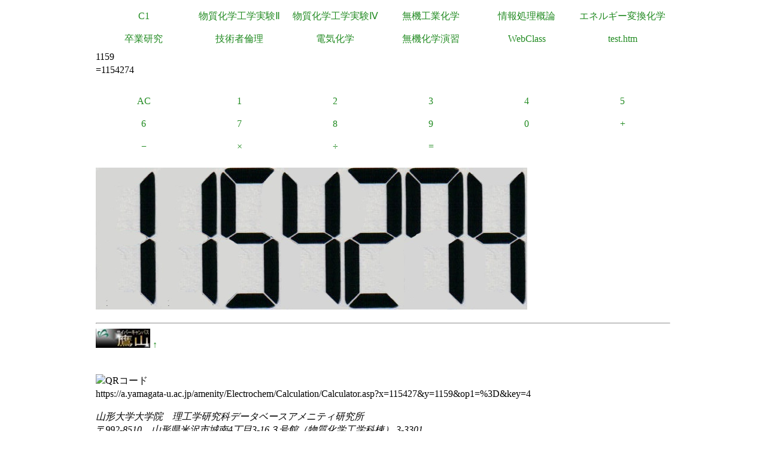

--- FILE ---
content_type: text/html
request_url: https://a.yamagata-u.ac.jp/amenity/Electrochem/Calculation/Calculator.asp?x=115427&y=1159&op1=%3D&key=4
body_size: 5901
content:

<!DOCTYPE html>
<html>
<head>
<title>電卓</title>
<meta name="ROBOTS" content="NOARCHIVE">
<link href="/amenity/~host/yz/c1/c1.css" type="text/css" rel="stylesheet" />
<meta http-equiv="Content-Type" content="text/html;charset=UTF-8" />
<link rel="shortcut icon" href="/favicon.ico" type="image/vnd.microsoft.icon" />
<link rel="icon" href="/favicon.ico" type="image/vnd.microsoft.icon" />
</head>
<body style="background-color:#">
<div class="Base">
<div class="gnavi">
<ul>
  <li>
    <a href="/amenity/~host/yz/c1/index.asp">C1</a>
  </li>
  <li>
    <a href="/amenity/~host/yz/c1/Education/Experimental/Experimental.asp">物質化学工学実験Ⅱ</a>
  </li>
  <li>
    <a href="/amenity/~host/yz/c1/Education/Experimental4/Experimental4.asp">物質化学工学実験Ⅳ</a>
  </li>

  <li>
    <a href="/amenity/~host/yz/c1/Education/Industry.asp">無機工業化学</a>
  </li>
  <li>
    <a href="/amenity/~host/yz/c1/Education/Information.asp">情報処理概論</a>
  </li>
  <li>
    <a href="/amenity/~host/yz/c1/Education/Energy.asp">エネルギー変換化学</a>
  </li>
  <li>
    <a href="/amenity/~host/yz/c1/Education/Thesis.asp">卒業研究</a>
  </li>
  <li>
    <a title="技術者倫理" href="/amenity/~host/yz/c1/Education/Ethics.asp">技術者倫理</a>
  </li>  
  
  <li>
    <a title="電気化学" href="/amenity/~host/yz/c1/Education/EChem.asp">電気化学</a>
  </li>
  <li>
    <a title="無機化学演習" href="/amenity/~host/yz/c1/Education/InorgSeminar/InorgSeminar.asp">
      無機化学演習
    </a>
  </li>


  <li>
    <a href="https://ecsylms1.kj.yamagata-u.ac.jp/webclass/login.php">WebClass</a>
  </li>

  <li>
    <a href="/amenity/test.htm">test.htm</a>
  </li>

</ul>

</div>
 <div class="clear"></div>
1159<br/>
=1154274<br/>
<br/>

<div class="chemnavi">
<ul>
<li>
<a title="AC" href="/amenity/Electrochem/Calculation/Calculator.asp">AC</a>	
</li>
<li>
<a title="1" href="/amenity/Electrochem/Calculation/Calculator.asp?x=1154274&y=1159&op1=%3D&key=1">1</a>	
</li>
<li>
<a title="2" href="/amenity/Electrochem/Calculation/Calculator.asp?x=1154274&y=1159&op1=%3D&key=2">2</a>	
</li>
<li>
<a title="3" href="/amenity/Electrochem/Calculation/Calculator.asp?x=1154274&y=1159&op1=%3D&key=3">3</a>	
</li>
<li>
<a title="4" href="/amenity/Electrochem/Calculation/Calculator.asp?x=1154274&y=1159&op1=%3D&key=4">4</a>	
</li>
<li>
<a title="5" href="/amenity/Electrochem/Calculation/Calculator.asp?x=1154274&y=1159&op1=%3D&key=5">5</a>	
</li>
<li>
<a title="6" href="/amenity/Electrochem/Calculation/Calculator.asp?x=1154274&y=1159&op1=%3D&key=6">6</a>	
</li>
<li>
<a title="7" href="/amenity/Electrochem/Calculation/Calculator.asp?x=1154274&y=1159&op1=%3D&key=7">7</a>	
</li>
<li>
<a title="8" href="/amenity/Electrochem/Calculation/Calculator.asp?x=1154274&y=1159&op1=%3D&key=8">8</a>	
</li>
<li>
<a title="9" href="/amenity/Electrochem/Calculation/Calculator.asp?x=1154274&y=1159&op1=%3D&key=9">9</a>	
</li>
<li>
<a title="0" href="/amenity/Electrochem/Calculation/Calculator.asp?x=1154274&y=1159&op1=%3D&key=0">0</a>	
</li>
<li>
<a title="+" href="/amenity/Electrochem/Calculation/Calculator.asp?x=1154274&y=1159&op1=%3D&op2=%2B">+</a>	
</li>
<li>
<a title="-" href="/amenity/Electrochem/Calculation/Calculator.asp?x=1154274&y=1159&op1=%3D&op2=%2D">&minus;</a>	
</li>
<li>
<a title="*" href="/amenity/Electrochem/Calculation/Calculator.asp?x=1154274&y=1159&op1=%3D&op2=%2A">&times;</a>	
</li>
<li>
<a title="/" href="/amenity/Electrochem/Calculation/Calculator.asp?x=1154274&y=1159&op1=%3D&op2=%2F">&divide;</a>	
</li>
<li>
<a title="=" href="/amenity/Electrochem/Calculation/Calculator.asp?x=1154274&y=1159&op1=%3D&op2=%3D">=</a>	
</li>

</ul>
</div>
    <div class="clear"></div>
    <p>
 <img src='/amenity/img/number/1.jpg'><img src='/amenity/img/number/1.jpg'><img src='/amenity/img/number/5.jpg'><img src='/amenity/img/number/4.jpg'><img src='/amenity/img/number/2.jpg'><img src='/amenity/img/number/7.jpg'><img src='/amenity/img/number/4.jpg'><br/>
    </p>

<footer>
  

  <hr/>
  <a id="footer"></a>
        <a href="/amenity/splash.asp">
    <img src="/amenity/~host/yz/c1/youzan_banner8831.jpg" style="height:2em;width:auto;" />
  </a>
  <a href="#header">↑</a>
    <p>
      <br/>
  <img src="http://chart.apis.google.com/chart?chs=150x150&cht=qr&chl=https://a.yamagata-u.ac.jp/amenity/Electrochem/Calculation/Calculator.asp?x=115427&y=1159&op1=%3D&key=4" style="height:10em;width:auto;" alt="QRコード" /><br/>
      https://a.yamagata-u.ac.jp/amenity/Electrochem/Calculation/Calculator.asp?x=115427&y=1159&op1=%3D&key=4<br/>
    </p>    
    <address>
      山形大学大学院　理工学研究科<wbr/>
        データベースアメニティ研究所
<br/>
      〒992-8510　山形県米沢市城南4丁目3-16<wbr/>
      ３号館（物質化学工学科棟） 3-3301<br/>
      准教授 伊藤智博<br/>
     telto:0238-26-3753<br/>
      url:<a href="http://amenity.yz.yamagata-u.ac.jp/">
        http://amenity.yz.yamagata-u.ac.jp/
      </a><br/>
      mailto:<a href="mailto:c1!--No Spam--@gp.yz.yamagata-u.ac.jp">c1<!--No Spam-->@gp.yz.yamagata-u.ac.jp</a>
    </address>
    <p>
	<a href="https://a.yamagata-u.ac.jp/amenity/Electrochem/Calculation/Calculator.asp?x=115427&y=1159&op1=%3D&key=4">a</a>
	<a href="https://b.yamagata-u.ac.jp/amenity/Electrochem/Calculation/Calculator.asp?x=115427&y=1159&op1=%3D&key=4">b</a>
      <a href="https://c.yamagata-u.ac.jp"
        /amenity/Electrochem/Calculation/Calculator.asp?x=115427&y=1159&op1=%3D&key=4">c
        </a>
      <a href="https://dev.yz.yamagata-u.ac.jp/amenity/Electrochem/Calculation/Calculator.asp?x=115427&y=1159&op1=%3D&key=4">d</a>
      <a href="/amenity/test.htm">?</a>

    </p>
  <a href="/amenity/Power/@PowerYonezawa.asp">kW
    </a>
</footer>

</div>
</body>
</html>

